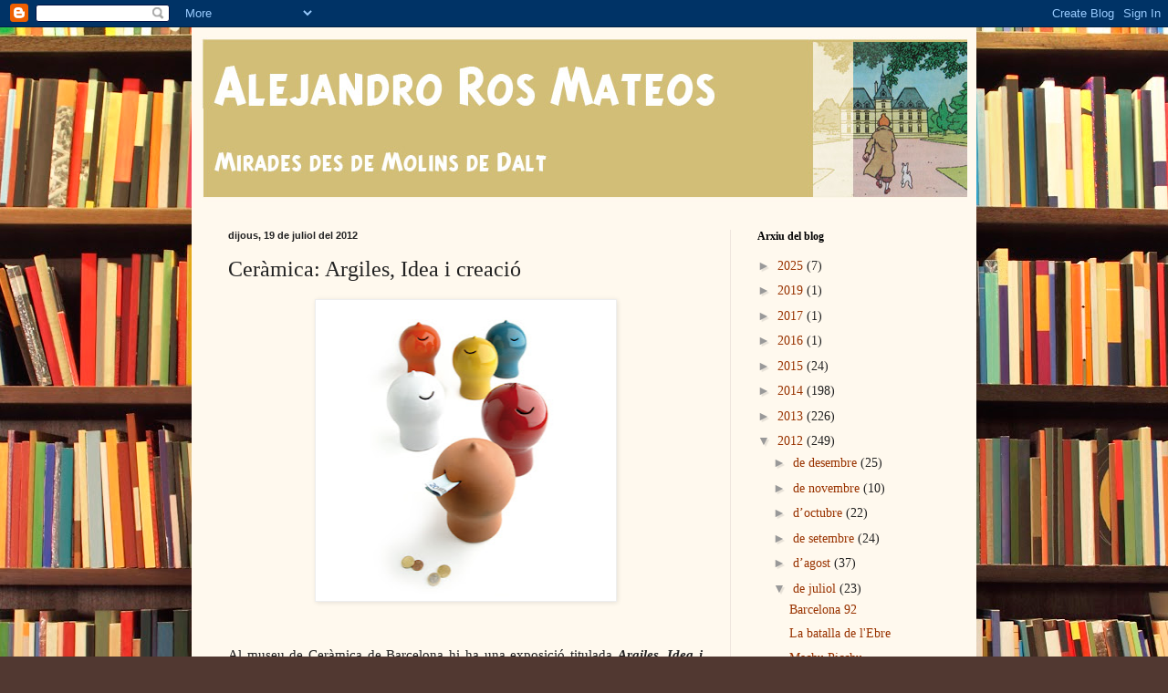

--- FILE ---
content_type: text/html; charset=UTF-8
request_url: https://alejandrorosmateos.blogspot.com/b/stats?style=BLACK_TRANSPARENT&timeRange=ALL_TIME&token=APq4FmAT_B1cMg0v15nrRLlYq4tw6_2gFyCTgd24FcUHz6_sqA314Eir5vyPco2qTBz7w7uOzXDzpUHAffR3bL7-lkyAiMaARg
body_size: -33
content:
{"total":191864,"sparklineOptions":{"backgroundColor":{"fillOpacity":0.1,"fill":"#000000"},"series":[{"areaOpacity":0.3,"color":"#202020"}]},"sparklineData":[[0,2],[1,2],[2,100],[3,43],[4,56],[5,2],[6,2],[7,2],[8,6],[9,10],[10,2],[11,3],[12,4],[13,3],[14,1],[15,2],[16,2],[17,7],[18,5],[19,3],[20,2],[21,2],[22,1],[23,2],[24,2],[25,1],[26,1],[27,1],[28,2],[29,0]],"nextTickMs":1800000}